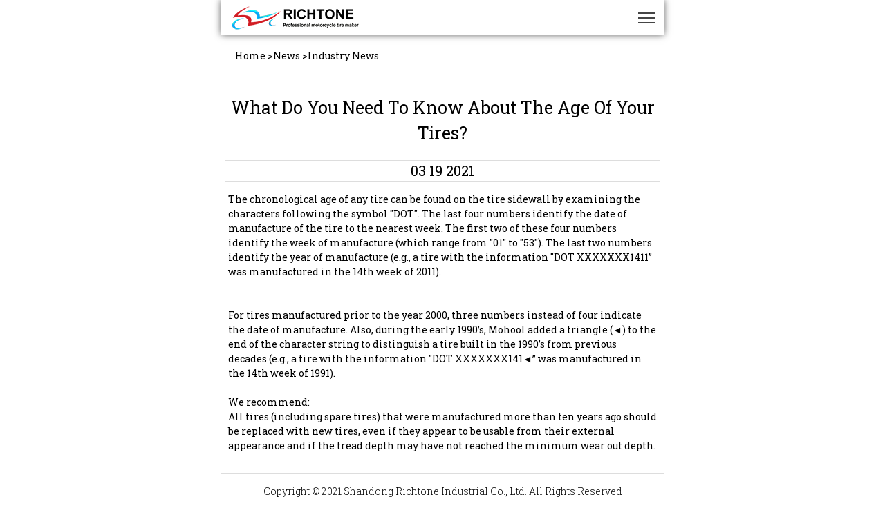

--- FILE ---
content_type: text/html; charset=utf-8
request_url: https://m.richtonetyres.com/news-show-427129.html
body_size: 3768
content:

<!DOCTYPE html>
<html ⚡ amp lang="en">
<head>
    <meta charset="utf-8">
    <meta http-equiv="X-UA-Compatible" content="IE=edge,chrome=1" />
     <title>What Do You Need To Know About The Age Of Your Tires? - News - Shandong Richtone Industrial Co., Ltd</title>
    <meta name="keywords" content="What Do You Need To Know About The Age Of Your Tires?" />
    <meta name="description" content="Shandong Richtone Industrial Co., Ltd: What Do You Need To Know About The Age Of Your Tires?" />
    <meta name="apple-mobile-web-app-title" content="What Do You Need To Know About The Age Of Your Tires? - News - Shandong Richtone Industrial Co., Ltd">
    <meta name="viewport" content="width=device-width,minimum-scale=1,initial-scale=1">
    <link rel="alternate" hreflang="en" href="https://m.richtonetyres.com/news-show-427129.html">
    <link rel="canonical" href="https://www.richtonetyres.com/news-show-427129.html">
    <link href="https://fonts.googleapis.com/css?family=Roboto+Slab:100,300,400,700|Slabo+27px" rel="stylesheet">
    <style amp-boilerplate>
        body {
            -webkit-animation: -amp-start 8s steps(1,end) 0s 1 normal both;
            -moz-animation: -amp-start 8s steps(1,end) 0s 1 normal both;
            -ms-animation: -amp-start 8s steps(1,end) 0s 1 normal both;
            animation: -amp-start 8s steps(1,end) 0s 1 normal both;
        }

        @-webkit-keyframes -amp-start {
            from {
                visibility: hidden;
            }

            to {
                visibility: visible;
            }
        }

        @-moz-keyframes -amp-start {
            from {
                visibility: hidden;
            }

            to {
                visibility: visible;
            }
        }

        @-ms-keyframes -amp-start {
            from {
                visibility: hidden;
            }

            to {
                visibility: visible;
            }
        }

        @-o-keyframes -amp-start {
            from {
                visibility: hidden;
            }

            to {
                visibility: visible;
            }
        }

        @keyframes -amp-start {
            from {
                visibility: hidden;
            }

            to {
                visibility: visible;
            }
        }
    </style>
    <noscript>
    <style amp-boilerplate>
        body {
            -webkit-animation: none;
            -moz-animation: none;
            -ms-animation: none;
            animation: none;
        }
    </style></noscript>
    <style amp-custom>
        html, body {
            padding: 0;
            margin: 0;
            font-size: 14px;
        }

        * {
            color: inherit;
            font-size: inherit;
            box-sizing: border-box;
            line-height: 1.5;
        }

        a {
            text-decoration: none;
        }

        h1, h2, h3, h4, h5, h6 {
            margin: 0;
            font-weight: 300;
        }

        h1, .h1 {
            font-size: 1.8em;
        }

        h2, .h2 {
            font-size: 1.8em;
        }

        h3, .h3 {
            font-size: 1.6em;
        }

        h4, .h4 {
            font-size: 1.4em;
        }

        h5, .h5 {
            font-size: 1.4em;
        }

        h6, .h6 {
            font-size: 1em;
        }

        p {
            font-weight: 300;
        }

        .title {
            font-weight: 400;
        }

        .hr {
            border: 0;
            border-top: 1px solid #ddd;
            margin: 0;
        }

        .m0 {
            margin: 0px;
        }

        .m5 {
            margin: 5px;
        }

        .m10 {
            margin: 10px;
        }

        .m15 {
            margin: 15px;
        }

        .m20 {
            margin: 20px;
        }

        .m25 {
            margin: 25px;
        }

        .m30 {
            margin: 30px;
        }

        .m35 {
            margin: 35px;
        }

        .m40 {
            margin: 40px;
        }

        .m45 {
            margin: 45px;
        }

        .m50 {
            margin: 50px;
        }

        .mt0 {
            margin-top: 0px;
        }

        .mt5 {
            margin-top: 5px;
        }

        .mt10 {
            margin-top: 10px;
        }

        .mt15 {
            margin-top: 15px;
        }

        .mt20 {
            margin-top: 20px;
        }

        .mt25 {
            margin-top: 25px;
        }

        .mt30 {
            margin-top: 30px;
        }

        .mt35 {
            margin-top: 35px;
        }

        .mt40 {
            margin-top: 40px;
        }

        .mt45 {
            margin-top: 45px;
        }

        .mt50 {
            margin-top: 50px;
        }

        .mb0 {
            margin-bottom: 0px;
        }

        .mb5 {
            margin-bottom: 5px;
        }

        .mb10 {
            margin-bottom: 10px;
        }

        .mb15 {
            margin-bottom: 15px;
        }

        .mb20 {
            margin-bottom: 20px;
        }

        .mb25 {
            margin-bottom: 25px;
        }

        .mb30 {
            margin-bottom: 30px;
        }

        .mb35 {
            margin-bottom: 35px;
        }

        .mb40 {
            margin-bottom: 40px;
        }

        .mb45 {
            margin-bottom: 45px;
        }

        .mb50 {
            margin-bottom: 50px;
        }

        .ml0 {
            margin-left: 0px;
        }

        .ml5 {
            margin-left: 5px;
        }

        .ml10 {
            margin-left: 10px;
        }

        .ml15 {
            margin-left: 15px;
        }

        .ml20 {
            margin-left: 20px;
        }

        .ml25 {
            margin-left: 25px;
        }

        .ml30 {
            margin-left: 30px;
        }

        .ml35 {
            margin-left: 35px;
        }

        .ml40 {
            margin-left: 40px;
        }

        .ml45 {
            margin-left: 45px;
        }

        .ml50 {
            margin-left: 50px;
        }

        .mr0 {
            margin-right: 0px;
        }

        .mr5 {
            margin-right: 5px;
        }

        .mr10 {
            margin-right: 10px;
        }

        .mr15 {
            margin-right: 15px;
        }

        .mr20 {
            margin-right: 20px;
        }

        .mr25 {
            margin-right: 25px;
        }

        .mr30 {
            margin-right: 30px;
        }

        .mr35 {
            margin-right: 35px;
        }

        .mr40 {
            margin-right: 40px;
        }

        .mr45 {
            margin-right: 45px;
        }

        .mr50 {
            margin-right: 50px;
        }

        .p0 {
            padding: 0px;
        }

        .p5 {
            padding: 5px;
        }

        .p10 {
            padding: 10px;
        }

        .p15 {
            padding: 15px;
        }

        .p20 {
            padding: 20px;
        }

        .p25 {
            padding: 25px;
        }

        .p30 {
            padding: 30px;
        }

        .p35 {
            padding: 35px;
        }

        .p40 {
            padding: 40px;
        }

        .p45 {
            padding: 45px;
        }

        .p50 {
            padding: 50px;
        }

        .pt0 {
            padding-top: 0px;
        }

        .pt5 {
            padding-top: 5px;
        }

        .pt10 {
            padding-top: 10px;
        }

        .pt15 {
            padding-top: 15px;
        }

        .pt20 {
            padding-top: 20px;
        }

        .pt25 {
            padding-top: 25px;
        }

        .pt30 {
            padding-top: 30px;
        }

        .pt35 {
            padding-top: 35px;
        }

        .pt40 {
            padding-top: 40px;
        }

        .pt45 {
            padding-top: 45px;
        }

        .pt50 {
            padding-top: 50px;
        }

        .pb0 {
            padding-bottom: 0px;
        }

        .pb5 {
            padding-bottom: 5px;
        }

        .pb10 {
            padding-bottom: 10px;
        }

        .pb15 {
            padding-bottom: 15px;
        }

        .pb20 {
            padding-bottom: 20px;
        }

        .pb25 {
            padding-bottom: 25px;
        }

        .pb30 {
            padding-bottom: 30px;
        }

        .pb35 {
            padding-bottom: 35px;
        }

        .pb40 {
            padding-bottom: 40px;
        }

        .pb45 {
            padding-bottom: 45px;
        }

        .pb50 {
            padding-bottom: 50px;
        }

        .pl0 {
            padding-left: 0px;
        }

        .pl5 {
            padding-left: 5px;
        }

        .pl10 {
            padding-left: 10px;
        }

        .pl15 {
            padding-left: 15px;
        }

        .pl20 {
            padding-left: 20px;
        }

        .pl25 {
            padding-left: 25px;
        }

        .pl30 {
            padding-left: 30px;
        }

        .pl35 {
            padding-left: 35px;
        }

        .pl40 {
            padding-left: 40px;
        }

        .pl45 {
            padding-left: 45px;
        }

        .pl50 {
            padding-left: 50px;
        }

        .pr0 {
            padding-right: 0px;
        }

        .pr5 {
            padding-right: 5px;
        }

        .pr10 {
            padding-right: 10px;
        }

        .pr15 {
            padding-right: 15px;
        }

        .pr20 {
            padding-right: 20px;
        }

        .pr25 {
            padding-right: 25px;
        }

        .pr30 {
            padding-right: 30px;
        }

        .pr35 {
            padding-right: 35px;
        }

        .pr40 {
            padding-right: 40px;
        }

        .pr45 {
            padding-right: 45px;
        }

        .pr50 {
            padding-right: 50px;
        }

        .clearfix:after {
            content: '';
            display: table;
            height: 0;
            clear: both;
            visibility: hidden;
        }

        .text-center {
            text-align: center;
        }

        .text-right {
            text-align: right;
        }

        .text-left {
            text-align: left;
        }

        .panel {
            box-shadow: 0 0 5px rgba(0,0,0,0.3);
            border-radius: 5px;
            overflow: hidden;
        }

        .full-width {
            width: 100%;
        }

        .float-left {
            float: left;
        }

        .float-right {
            float: right;
        }

        .btn {
            border: 0;
            display: inline-block;
            border-radius: 5px;
            box-shadow: 0 0 5px rgba(0,0,0,0.3);
            padding: 0.5em 1em;
        }

        #wrapper {
            max-width: 640px;
            width: 100%;
            margin: 0 auto;
            overflow: hidden;
        }

        #header {
            font-size: 0;
            padding: 0 10px;
            position: fixed;
            top: 0;
            width: 100%;
            max-width: 640px;
            z-index: 9999;
            box-shadow: 0 0 10px rgba(0,0,0,0.7);
        }

            #header .logo {
                display: flex;
                align-items: center;
            }

                #header .logo img {
                    position: static;
                    height: auto;
                    min-height: auto;
                    display: inline-block;
                }

            #header .buttons-box {
                position: relative;
            }

                #header .buttons-box .open-btn {
                    width: 30px;
                    height: 30px;
                    right: 0;
                    top: 10px;
                    position: absolute;
                    box-shadow: none;
                    background-color: transparent;
                    padding: 0;
                }

                    #header .buttons-box .open-btn .icon {
                        position: absolute;
                        height: 2px;
                        width: 80%;
                        background-color: #888;
                        top: 50%;
                        left: 10%;
                    }

                        #header .buttons-box .open-btn .icon:before, #header .buttons-box .open-btn .icon:after {
                            position: absolute;
                            content: '';
                            width: 100%;
                            height: 100%;
                            background-color: inherit;
                            left: 0;
                        }

                        #header .buttons-box .open-btn .icon:before {
                            bottom: 7px;
                        }

                        #header .buttons-box .open-btn .icon:after {
                            top: 7px;
                        }

        #sidebar {
            width: 70%;
            background-color: #fff;
        }

            #sidebar .side-head {
                border-bottom: 1px solid rgba(0,0,0,0.1);
            }

                #sidebar .side-head .title {
                    line-height: 40px;
                    padding-left: 50px;
                    text-align: center;
                }

            #sidebar .close-btn {
                width: 30px;
                height: 30px;
                position: relative;
                box-shadow: none;
                background-color: transparent;
                margin-left: 10px;
                margin-top: 5px;
            }

                #sidebar .close-btn .icon {
                    position: absolute;
                    height: 2px;
                    width: 80%;
                    top: 50%;
                    left: 10%;
                }

                    #sidebar .close-btn .icon:before, #sidebar .close-btn .icon:after {
                        position: absolute;
                        content: '';
                        width: 100%;
                        height: 100%;
                        left: 0;
                        background-color: #888;
                    }

                    #sidebar .close-btn .icon:before {
                        transform: rotate(45deg);
                    }

                    #sidebar .close-btn .icon:after {
                        transform: rotate(-45deg);
                    }

            #sidebar .nav-list {
                padding: 30px;
            }

                #sidebar .nav-list li {
                    line-height: 2.5;
                    white-space: nowrap;
                    text-overflow: ellipsis;
                    overflow: hidden;
                }

                    #sidebar .nav-list li ul {
                        font-size: 0.9em;
                        padding-left: 1.5em;
                    }

            #sidebar ul {
                list-style: none;
                padding: 0;
                margin: 0;
            }

        #footer {
            background-color: #fff;
            border-top: 1px solid #ddd;
        }

        .page-bread-crumbs {
            padding-top: 50px;
            border-bottom: 1px solid #ddd;
        }

        .new-products-section .section-body .item {
            width: 50%;
            padding: 5px;
            float: left;
        }

            .new-products-section .section-body .item .name {
                font-size: 1em;
                padding: 0.5em 1em;
                height: 3.5em;
                overflow: hidden;
                margin-bottom: 1em;
            }

        .products-categorys-section .section-body .items .item-link {
            border-bottom: 1px dashed #ddd;
            display: block;
            white-space: nowrap;
            line-height: 3;
        }

            .products-categorys-section .section-body .items .item-link .icon {
                display: inline-block;
                font-style: inherit;
                margin-left: 1em;
                margin-right: 1em;
            }

        .new-articles-section .section-body .item {
            border-bottom: 1px dashed #ddd;
            margin-bottom: 20px;
        }

        .new-articles-section .section-body .meta {
            margin-bottom: 20px;
        }

        .products-list-section .item {
            padding: 10px;
        }

            .products-list-section .item .img-link {
                float: left;
                width: 120px;
            }

            .products-list-section .item .name {
                font-size: 1em;
                height: 4.5em;
                margin-top: 1em;
                padding-left: 25px;
                overflow: hidden;
            }

        .section-content p {
    
        }
       * {
            font-family: 'Roboto Slab', serif;
            outline: none;
        }

        .theme-color {
            color: #dc143c;
        }

        #header {
            background-color: #ffffff;
            color: #454545;
        }

            #header .buttons-box .open-btn .icon {
                background-color: #454545;
            }

        .theme-btn {
            background-color: #dc143c;
            color: #fff;
        }

        .sub-theme-btn {
            background-color: #dc143c;
            color: #fff;
        }
		.section-content img{ max-width: 100%;
  height: 100%;
  object-fit: contain;}
	
    </style>
    <script async src="https://cdn.ampproject.org/v0.js"></script>
    <script async custom-element="amp-sidebar" src="https://cdn.ampproject.org/v0/amp-sidebar-0.1.js"></script>
    <script async custom-element="amp-carousel" src="https://cdn.ampproject.org/v0/amp-carousel-0.1.js"></script>
    <script async custom-element="amp-accordion" src="https://cdn.ampproject.org/v0/amp-accordion-0.1.js"></script>
    <script async custom-element="amp-iframe" src="https://cdn.ampproject.org/v0/amp-iframe-0.1.js"></script>
</head>
<body>
    <div id="wrapper">
        <header id="header">
            <div class="logo-box float-left">
                  <a href="https://m.richtonetyres.com/" class="logo-link" ><amp-img class="logo" width="200" height="50" src="/upload/6394/2021033014314272244.png" alt="Shandong Richtone Industrial Co., Ltd" title="Shandong Richtone Industrial Co., Ltd"></amp-img></a>
            </div>
            <div class="buttons-box float-right">
                <button class="btn open-btn" on="tap:sidebar.open">
                    <i class="icon"></i>
                </button>
            </div>
        </header>
        <section class="page-bread-crumbs p10">
            <div class="p10 mt10">
              <a href="https://m.richtonetyres.com/" title="Home">Home</a> ><a href="https://m.richtonetyres.com/news.html" title="News">News</a> ><a>Industry News</a>
            </div>
        </section>
        <main id="main">
            <section class="new-articles-section p5">
                <div class="section-head text-center mt20">
                    <h1 class="title">  What Do You Need To Know About The Age Of Your Tires?</h1>
                </div>
                <br>
                <div class="text-center">
                    <hr class="hr">
                     <h2 class="title h5"> <time>03 19 2021</time></h2>
                    <hr class="hr">
                </div>
                <div class="section-content mt10 p5">
                    The chronological age of any tire can be found on the tire sidewall by examining the characters following the symbol "DOT". The last four numbers identify the date of manufacture of the tire to the nearest week. The first two of these four numbers identify the week of manufacture (which range from "01" to "53"). The last two numbers identify the year of manufacture (e.g., a tire with the information "DOT XXXXXXX1411” was manufactured in the 14th week of 2011).<br>
<br>
<br>
For tires manufactured prior to the year 2000, three numbers instead of four indicate the date of manufacture. Also, during the early 1990’s, Mohool added a triangle (◄) to the end of the character string to distinguish a tire built in the 1990’s from previous decades (e.g., a tire with the information "DOT XXXXXXX141◄” was manufactured in the 14th week of 1991).<br>
<br>
We recommend:<br>
All tires (including spare tires) that were manufactured more than ten years ago should be replaced with new tires, even if they appear to be usable from their external appearance and if the tread depth may have not reached the minimum wear out depth.<br>
                </div>
            </section>
        </main>
        <footer id="footer" class="mt20 text-center">
            <p class="copyright">  Copyright &#169; 2021 Shandong Richtone Industrial Co., Ltd. All Rights Reserved</p>
        </footer>
    </div>
  <amp-sidebar id="sidebar"
        layout="nodisplay"
        side="right">
        <div class="side-head">
            <button class="close-btn btn float-left" on="tap:sidebar.close"> <i class="icon"></i> </button>
            <div class="title">Navigation</div>
        </div>
        <ul class="nav-list">
             <li><a href="https://m.richtonetyres.com/" title="Home">Home</a></li><li><a href="https://m.richtonetyres.com/about.html" title="About Us">About Us</a><ul><li><a title="Company Profile" href="https://m.richtonetyres.com/about.html">Company Profile</a></li></ul></li><li><a href="https://m.richtonetyres.com/products.html" title="Products">Products</a><ul> <li><a title="Motorcycle Tyre" href="https://m.richtonetyres.com/motorcycle-tyre">Motorcycle Tyre</a></li> <li><a title="Motorcycle Tube" href="https://m.richtonetyres.com/motorcycle-tube">Motorcycle Tube</a></li> <li><a title="Motorcycle Tire" href="https://m.richtonetyres.com/motorcycle-tire">Motorcycle Tire</a></li></ul></li><li><a href="https://m.richtonetyres.com/news.html" title="News">News</a><ul> <li><a title="Company News" href="https://m.richtonetyres.com/news-38128.html">Company News</a></li> <li><a title="Industry News" href="https://m.richtonetyres.com/news-38129.html">Industry News</a></li> <li><a title="FAQ" href="https://m.richtonetyres.com/news-38130.html">FAQ</a></li></ul></li><li><a href="https://m.richtonetyres.com/download.html" title="Catalog">Catalog</a></li><li><a target="_blank" href="https://www.richtonetyres.com/message.html" title="Send Inquiry">Send Inquiry</a></li></li><li><a href="https://m.richtonetyres.com/contact.html" title="Contact Us">Contact Us</a></li>
        </ul>
    </amp-sidebar>
</body>
</html>